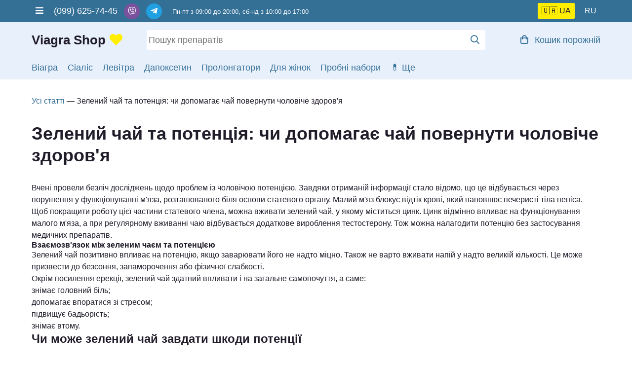

--- FILE ---
content_type: text/html; charset=UTF-8
request_url: https://viagra-shop.in.ua/ua/articles/zelenyj-chaj-i-potencija/
body_size: 7926
content:
<!DOCTYPE html>
<html lang="ru">
  <head>
    <meta charset="utf-8">
    <title>Зелений чай та потенція: чи допомагає чай повернути чоловіче здоров'я | Viagra-Shop</title>
    <meta name="description" content="Взаємозвязок між зеленим чаєм та потенцією, чи може зелений чай завдати шкоди потенції. ">
    <meta name="keywords" content="Зелений, чай, потенція">
    <meta name="viewport" content="width=device-width, initial-scale=1">
    <meta name="google-site-verification" content="wMnQfgWklEQ7zBkLDX1nTF4Z-3bFxbDlgJoZaecEi4s" />
    <link href="/css/reset.css" rel="stylesheet">
    <link href="/css/main.css" rel="stylesheet">
    <link href="/css/owl.carousel.css" rel="stylesheet">
    <link href="/css/owl.theme.default.min.css" rel="stylesheet">
    <link href="/favicon.ico" rel="shortcut icon" type="image/x-icon">
    <link href="apple-touch-icon.png" rel="apple-touch-icon" sizes="180x180">
    <link rel="alternate" href="https://viagra-shop.in.ua/articles/zelenyj-chaj-i-potencija/" hreflang="ru">
    <link rel="alternate" href="https://viagra-shop.in.ua/ua/articles/zelenyj-chaj-i-potencija/" hreflang="uk">
    <link rel="alternate" href="https://viagra-shop.in.ua/" hreflang="x-default">
    <link href="https://viagra-shop.in.ua/ua/articles/zelenyj-chaj-i-potencija/" rel="canonical">
    <script src="/ua/js/wicart.js" type="text/javascript"></script>
    <script>
      (function(i,s,o,g,r,a,m){i['GoogleAnalyticsObject']=r;i[r]=i[r]||function(){
      (i[r].q=i[r].q||[]).push(arguments)},i[r].l=1*new Date();a=s.createElement(o),
      m=s.getElementsByTagName(o)[0];a.async=1;a.src=g;m.parentNode.insertBefore(a,m)
      })(window,document,'script','//www.google-analytics.com/analytics.js','ga');
      ga('create', 'UA-70853155-1', 'auto');
      ga('send', 'pageview');
    </script>
    <script>
      gtag('event', <basket-click>, {
        'event_category': <basket>,
        'event_label': <label>,
        'value': <value>
      }); 
      gtag('event', <order-form>, {
        'event_category': <order>,
        'event_label': <label>,
        'value': <value>
      });
      gtag('event', <order-basket>, {
        'event_category': <order>,
        'event_label': <label>,
        'value': <value>
      });
      gtag('event', <press-order>, {
        'event_category': <order>,
        'event_label': <label>,
        'value': <value>
      });
    </script>
  </head>
  <body>
    <div class="topBar">
      <div class="holder">
        <div class="grid">
          <div class="(2/3) phone">
            <p>
              <a href="#" class="navButton" onclick="showNav()"><i class="fas fa-bars"></i></a>
              (099) 625-74-45
              <a href="viber://add?number=380996257445" class="viber mobile-link"><i class="fab fa-viber"></i></a>
              <a href="viber://chat?number=+380996257445" class="viber desktop-link"><i class="fab fa-viber"></i></a>
              <a href="https://t.me/+380996257445" class="telegram"><i class="fab fa-telegram-plane"></i></a>
              <span class="small">Пн-пт з 09:00 до 20:00, сб-нд з 10:00 до 17:00</span>
            </p>
          </div>
          <div class="(1/3) locale">
            <a class="ua active">🇺🇦</a>
            <a href="https://viagra-shop.in.ua//articles/zelenyj-chaj-i-potencija/" class="ru"><!--🇷🇺--></a>
          </div>
          <div id="links" class="(1/1)">
            <a href="https://viagra-shop.in.ua/ua/all/"><i class="far fa-pills"></i>Каталог товарів</a>
            <a href="https://viagra-shop.in.ua/ua/articles/"><i class="far fa-paragraph"></i>Статті</a>
            <a href="https://viagra-shop.in.ua/ua/voprosy-i-otvety/"><i class="far fa-question"></i>Питання</a>
            <a href="https://viagra-shop.in.ua/ua/dostavka-i-oplata/"><i class="far fa-truck-ramp"></i>Доставка та оплата</a>
            <a href="https://viagra-shop.in.ua/ua/optovye-postavki/"><i class="far fa-tags"></i>Оптовикам</a>
            <a href="https://viagra-shop.in.ua/ua/o-nas/"><i class="far fa-heart"></i>Про аптеку</a>
            <a href="https://viagra-shop.in.ua/ua/sertifikaty-kachestva/"><i class="far fa-file-certificate"></i>Сертифікати</a>
            <a href="https://viagra-shop.in.ua/ua/kontakty/"><i class="far fa-envelope-open"></i>Контакти</a>
          </div>
        </div>
      </div>
    </div>
    <header>
      <div class="holder">
        <div class="grid">
          <div class="(1/5)">
            <a href="https://viagra-shop.in.ua/ua" class="logo"><i class="fas fa-heart"></i></a>          </div>
          <div class="(3/5) search">
            <form name="search" method="post" action="/ua/search.php">
              <input type="search" name="search" value="" placeholder="Пошук препаратів"><button><i class="far fa-search"></i></button>
            </form>
          </div>
          <div class="(1/5) right" id="basketwidjet"></div>
        </div>
      </div>
    </header>    <div class="linksBar">
      <div class="holder quickLinks">
        <a href="https://viagra-shop.in.ua/ua/viagra/">Віагра</a>
        <a href="https://viagra-shop.in.ua/ua/sealis/">Сіаліс</a>
        <a href="https://viagra-shop.in.ua/ua/levitra/">Левітра</a>
        <a href="https://viagra-shop.in.ua/ua/dapoksetin/">Дапоксетин</a>
        <a href="https://viagra-shop.in.ua/ua/other/">Пролонгатори</a>
        <a href="https://viagra-shop.in.ua/ua/zhenskie-vozbuditeli/">Для жінок</a>
        <a href="https://viagra-shop.in.ua/ua/probniki/">Пробні набори</a>
        <a href="#" class="catButton ua-link" onclick="showCat()"></a>
      </div>
      <div id="catLinks" class="holder catalogLinks">
        <div class="grid">
          <div class="(1/4)">
            <p class="large"><a href="https://viagra-shop.in.ua/ua/viagra/">Віагра</a></p>
            <ul>
              <li><a href="https://viagra-shop.in.ua/ua/viagra/viagra/">Таблетки Віагра</a></li>
              <li><a href="https://viagra-shop.in.ua/ua/viagra/viagra-woman/">Жіноча віагра</a></li>
              <li><a href="https://viagra-shop.in.ua/ua/viagra/viagra-200/">Віагра 200 мг</a></li>
              <li><a href="https://viagra-shop.in.ua/ua/viagra/viagra-soft/">Віагра Софт</a></li>
              <li><a href="https://viagra-shop.in.ua/ua/viagra/viagra-i-dapoxetin/">Віагра + Дапоксетін</a></li>
              <li><a href="https://viagra-shop.in.ua/ua/viagra/viagra-professional/">Віагра Professional</a></li>
              <li><a href="https://viagra-shop.in.ua/ua/viagra/viagra-original/">Віагра Оригінал</a></li>
              <li><a href="https://viagra-shop.in.ua/ua/viagra/viagra-130/">Віагра 130 мг</a></li>
              <li><a href="https://viagra-shop.in.ua/ua/viagra/viagra-150/">Віагра 150 мг</a></li>
              <li><a href="https://viagra-shop.in.ua/ua/viagra/viagra-kapsuly/">Віагра капсули</a></li>
              <li><a href="https://viagra-shop.in.ua/ua/viagra/viagra-gel/">Віагра гель</a></li>
              <li><a href="https://viagra-shop.in.ua/ua/viagra/kamagra/">Камагра</a></li>
              <li><a href="https://viagra-shop.in.ua/ua/viagra/suhagra/">Сухагра SUHAGRA 100 мг</a></li>
              <li><a href="https://viagra-shop.in.ua/ua/viagra/viagra-25-mg/">Віагра 25 мг</a></li>
              <li><a href="https://viagra-shop.in.ua/ua/viagra/viagra-50-mg/">Віагра 50 мг</a></li>
              <li><a href="https://viagra-shop.in.ua/ua/viagra/malegra-25/">MALEGRA-25</a></li>
              <li><a href="https://viagra-shop.in.ua/ua/viagra/malegra-50/">MALEGRA-50</a></li>
              <li><a href="https://viagra-shop.in.ua/ua/viagra/cenforce-d/">CENFORCE-D</a></li>
              <li><a href="https://viagra-shop.in.ua/ua/viagra/cenforce-100/">CENFORCE-100</a></li>
              <li><a href="https://viagra-shop.in.ua/ua/viagra/malegra-100/">MALEGRA-100</a></li>
              <li><a href="https://viagra-shop.in.ua/ua/viagra/cenforce-soft-100/">Cenforce Soft-100</a></li>
              <li><a href="https://viagra-shop.in.ua/ua/viagra/super-kamagra/">SUPER KAMAGRA</a></li>
              <li><a href="https://viagra-shop.in.ua/ua/viagra/kamagra-soft/">KAMAGRA SOFT</a></li>
              <li><a href="https://viagra-shop.in.ua/ua/viagra/kamagra-polo/">KAMAGRA POLO</a></li>
              <li><a href="https://viagra-shop.in.ua/ua/viagra/kamagra-oral-jelly/">Kamagra oral jelly</a></li>
              <li><a href="https://viagra-shop.in.ua/ua/viagra/kamagra-effervescent/">Kamagra Effervescent</a></li>
              <li><a href="https://viagra-shop.in.ua/ua/viagra/cenforce-professional/">Cenforce Professional</a></li>
              <li><a href="https://viagra-shop.in.ua/ua/viagra/fildena-ct-50/">Fildena CT 50</a></li>
              <li><a href="https://viagra-shop.in.ua/ua/viagra/kamagra-gold/">Kamagra GOLD</a></li>
              <li><a href="https://viagra-shop.in.ua/ua/viagra/cobra-120-vega-extra/">Cobra-120(Vega Extra)</a></li>
              <li><a href="https://viagra-shop.in.ua/ua/viagra/sildigra-100/">Sildigra-100</a></li>
              <li><a href="https://viagra-shop.in.ua/ua/viagra/sildigra-soft/">Sildigra Soft</a></li>
              <li><a href="https://viagra-shop.in.ua/ua/viagra/super-p-force-oral-jelly/">Super P-FORCE Oral Jelly</a></li>
            </ul>
          </div>
          <div class="(1/4)">
            <p class="large"><a href="https://viagra-shop.in.ua/ua/sealis/">Сіаліс</a></p>
            <ul>
            <li><a href="https://viagra-shop.in.ua/ua/sealis/sealis/">Сіаліс 20 мг</a></li>
            <li><a href="https://viagra-shop.in.ua/ua/sealis/sealis-40/">Сіаліс 40 мг</a></li>
            <li><a href="https://viagra-shop.in.ua/ua/sealis/sealis-soft/">Сіаліс Софт</a></li>
            <li><a href="https://viagra-shop.in.ua/ua/sealis/sealis-i-dapoksetin/">Сіаліс + Дапоксетін</a></li>
            <li><a href="https://viagra-shop.in.ua/ua/sealis/cialis-original/">Сіаліс Оригінал</a></li>
            <li><a href="https://viagra-shop.in.ua/ua/sealis/cialis-professional/">Сіаліс Professional</a></li>
            <li><a href="https://viagra-shop.in.ua/ua/sealis/cialis-kapsuly/">Сіаліс капсули</a></li>
            <li><a href="https://viagra-shop.in.ua/ua/sealis/cialis-gel/">Сіаліс гель</a></li>
            <li><a href="https://viagra-shop.in.ua/ua/sealis/tadacip/">TADACIP (Тадасіп)</a></li>
            <li><a href="https://viagra-shop.in.ua/ua/sealis/cialis-5-mg/">Сіаліс 5 мг</a></li>
            <li><a href="https://viagra-shop.in.ua/ua/sealis/cialis-10-mg/">Сіаліс 10 мг</a></li>
            <li><a href="https://viagra-shop.in.ua/ua/sealis/sialis-60/">Сіаліс 60 мг</a></li>
            <li><a href="https://viagra-shop.in.ua/ua/sealis/apcalis-sx-oral-jelly/">Apcalis sx oral jelly</a></li>
            <li><a href="https://viagra-shop.in.ua/ua/sealis/vidalista-20/">Vidalista 20</a></li>
            <li><a href="https://viagra-shop.in.ua/ua/sealis/vidalista-ct/">Vidalista CT</a></li>
            <li><a href="https://viagra-shop.in.ua/ua/sealis/super-vidalista/">SUPER VIDALISTA</a></li>
            <li><a href="https://viagra-shop.in.ua/ua/sealis/tadalis-sx-20/">TADALIS SX 20</a></li>
            <li><a href="https://viagra-shop.in.ua/ua/sealis/super-tadalis-sx/">SUPER TADALIS-SX</a></li>
            <li><a href="https://viagra-shop.in.ua/ua/sealis/tadarise-40/">TADARISE 40</a></li>
            <li><a href="https://viagra-shop.in.ua/ua/sealis/tadasoft-20/">TADASOFT 20</a></li>
            <li><a href="https://viagra-shop.in.ua/ua/sealis/tadasoft-40/">TADASOFT 40</a></li>
            <li><a href="https://viagra-shop.in.ua/ua/sealis/sialis-vidalista-80/">Сіаліс VIDALISTA 80 мг</a></li>
            <li><a href="https://viagra-shop.in.ua/ua/sealis/tadarise-20/">TADARISE-20</a></li>
            <li><a href="https://viagra-shop.in.ua/ua/sealis/eli-20/">Eli-20</a></li>
            <li><a href="https://viagra-shop.in.ua/ua/sealis/sialis-2-5-mg/">Сіаліс 2.5 мг</a></li>
            </ul>
          </div>
          <div class="(1/4)">
            <p class="large"><a href="https://viagra-shop.in.ua/ua/levitra/">Левітра</a></p>
            <ul>
            <li><a href="https://viagra-shop.in.ua/ua/levitra/levitra-20/">Левітра 20</a></li>
            <li><a href="https://viagra-shop.in.ua/ua/levitra/levitra-40/">Левітра 40</a></li>
            <li><a href="https://viagra-shop.in.ua/ua/levitra/levitra-soft/">Левітра Софт</a></li>
            <li><a href="https://viagra-shop.in.ua/ua/levitra/levitra-i-dapoxetin/">Левітра + Дапоксетин</a></li>
            <li><a href="https://viagra-shop.in.ua/ua/levitra/levitra-original/">Левітра Оригінал</a></li>
            <li><a href="https://viagra-shop.in.ua/ua/levitra/levitra-10/">Левітра 10</a></li>
            <li><a href="https://viagra-shop.in.ua/ua/levitra/levitra-vilitra-60-mg/">Левітра VILITRA 60 мг</a></li>
            <li><a href="https://viagra-shop.in.ua/ua/levitra/zhewitra-oral-jelly/">ZHEWITRA ORAL JELLY</a></li>
            <li><a href="https://viagra-shop.in.ua/ua/levitra/vilitra-10/">Vilitra 10</a></li>
            <li><a href="https://viagra-shop.in.ua/ua/levitra/zhewitra-10/">Zhewitra-10</a></li>
            <li><a href="https://viagra-shop.in.ua/ua/levitra/snovitra-10/">Snovitra-10</a></li>
            <li><a href="https://viagra-shop.in.ua/ua/levitra/valif-20/">VALIF 20</a></li>
            <li><a href="https://viagra-shop.in.ua/ua/levitra/super-zhewitra/">SUPER ZHEWITRA</a></li>
            <li><a href="https://viagra-shop.in.ua/ua/levitra/super-vilitra/">SUPER VILITRA</a></li>
        </ul>
        <p class="large"><a href="https://viagra-shop.in.ua/ua/other/">Пролонгатори</a></p>
        <ul>
            <li><a href="https://viagra-shop.in.ua/ua/other/dapoxetin/">Дапоксетін</a></li>
            <li><a href="https://viagra-shop.in.ua/ua/other/vimax/">Вімакс</a></li>
            <li><a href="https://viagra-shop.in.ua/ua/other/kareprost/">Карепрост</a></li>
            <li><a href="https://viagra-shop.in.ua/ua/other/super-p-force/">Super p force</a></li>
            <li><a href="https://viagra-shop.in.ua/ua/other/dapoxetine-poxet-30-mg/">POXET 30 мг</a></li>
            <li><a href="https://viagra-shop.in.ua/ua/other/dapoxetine-poxet-60-mg/">POXET 60 мг</a></li>
            <li><a href="https://viagra-shop.in.ua/ua/other/stud-5000/">STUD 5000</a></li>
            <li><a href="https://viagra-shop.in.ua/ua/other/vriligy/">VRILIGY</a></li>
            </ul>
          </div>
          <div class="(1/4)">
            <p class="large"><a href="https://viagra-shop.in.ua/ua/probniki/">Пробні набори</a></p>
            <ul>
            <li><a href="https://viagra-shop.in.ua/ua/probniki/nabor_kazanova/">Набір Казанова</a></li>
            <li><a href="https://viagra-shop.in.ua/ua/probniki/nabor_lovelas/">Набір Ловелас</a></li>
            <li><a href="https://viagra-shop.in.ua/ua/probniki/nabor_semejnyj/">Набір Сімейний</a></li>
            </ul>
            <p class="large"><a href="https://viagra-shop.in.ua/ua/zhenskie-vozbuditeli/">Жіночі збудники</a></p>
            <ul>
            <li><a href="https://viagra-shop.in.ua/ua/zhenskie-vozbuditeli/silver-fox/">SILVER FOX (Срібна лисиця)</a></li>
            <li><a href="https://viagra-shop.in.ua/ua/zhenskie-vozbuditeli/shpanskaja-mushka/">Шпанська мушка</a></li>
            <li><a href="https://viagra-shop.in.ua/ua/zhenskie-vozbuditeli/viagra-zhenskaja/">Віагра жіноча</a></li>
            <li><a href="https://viagra-shop.in.ua/ua/zhenskie-vozbuditeli/zhenskij-sialis/">Жіночий сіаліс</a></li>
            <li><a href="https://viagra-shop.in.ua/ua/zhenskie-vozbuditeli/fliban/">Fliban</a></li>
            </ul>
            <p class="large"><strong>Діюча речовина</strong></p>
            <ul>
              <li><a href="https://viagra-shop.in.ua/ua/sildenafil/">Силденафіл</a></li>
              <li><a href="https://viagra-shop.in.ua/ua/tadalafil/">Тадалафіл</a></li>
              <li><a href="https://viagra-shop.in.ua/ua/vardenafil/">Варденафіл</a></li>
              <li><a href="https://viagra-shop.in.ua/ua/dapoksetin/">Дапоксетин</a></li>
              <li><a href="https://viagra-shop.in.ua/ua/avanafil/">Аванафіл</a></li>
              <li><a href="https://viagra-shop.in.ua/ua/udenafil/">Уденафіл</a></li>
            </ul>
          </div>
        </div>
      </div>
    </div>		<section>
    <div class="holder articles" style="margin-bottom:6rem">
      <p class="breadCrumbs"><a href="https://viagra-shop.in.ua/ua/articles/">Усі статті</a> — Зелений чай та потенція: чи допомагає чай повернути чоловіче здоров'я</p>      <h1>Зелений чай та потенція: чи допомагає чай повернути чоловіче здоров'я</h1> <br /><br />
<p>Вчені провели безліч досліджень щодо проблем із чоловічою потенцією. Завдяки отриманій інформації стало відомо, що це відбувається через порушення у функціонуванні м'яза, розташованого біля основи статевого органу. Малий м'яз блокує відтік крові, який наповнює печеристі тіла пеніса. Щоб покращити роботу цієї частини статевого члена, можна вживати зелений чай, у якому міститься цинк. Цинк відмінно впливає на функціонування малого м'яза, а при регулярному вживанні чаю відбувається додаткове вироблення тестостерону. Тож можна налагодити потенцію без застосування медичних препаратів. </p>

<h2>Взаємозв'язок між зеленим чаєм та потенцією</h2>

<p>Зелений чай позитивно впливає на потенцію, якщо заварювати його не надто міцно. Також не варто вживати напій у надто великій кількості. Це може призвести до безсоння, запаморочення або фізичної слабкості.</p>

<p>Окрім посилення ерекції, зелений чай здатний впливати і на загальне самопочуття, а саме:</p>

<ul>
<li>знімає головний біль;</li>
<li>допомагає впоратися зі стресом;</li>
<li>підвищує бадьорість;</li>
<li>знімає втому.</li>
</ul>

<h3>Чи може зелений чай завдати шкоди потенції</h3>

<p>Під час прийому понад 500 мл зеленого чаю щодня може спостерігатися протилежний ефект – зниження потенції. Також не варто вживати чай з додаванням м'ятного листя. Міцний та холодний напій негативно позначається на організмі. Чай можна пити лише трохи остиглим і свіжозавареним.</p>

<p>Якщо напій стоятиме надто довго, він стане надто концентрованим, накопичить у собі різні речовини, які можуть призвести до появи проблем із ШКТ.</p>

<p>При надмірному вживанні зеленого чаю можуть виникнути різні розлади через високий вміст кофеїну в напої. Якщо після прийому чаю виникають проблеми з потенцією, слід відмовитися від вживання напою кілька днів. Після цього ерекція відновиться.</p>

<h2>Рекомендації як правильно заварювати та пити зелений чай</h2>

<p>Щоб зелений чай мав позитивний ефект, його потрібно правильно заварити. Чайне листя потрібно залити водою з мінеральними солями. Оптимальна температура води – до 90° C. У чайник для заварювання можна покласти до 2 чайних ложок листя. Не варто заливати повний чайник, можна обмежитися від загального обсягу. Максимальний час заварювання – 10 хвилин.</p>

<p>У Китаї чаювання займає важливу роль, а якщо дотримуватися порад китайців, то зелений чай потрібно пити після основного прийому їжі гарячим. Це дозволяє позбутися спраги і відчути справжній аромат напою. Не варто пити напій до сніданку.</p>

<h2>Альтернатива зеленому чаю</h2>

<p>В якості альтернативи можна заварювати інші види чаю. Серед них найпопулярнішими є:</p>

<ul>
<li>мате;</li>
<li>чай із трав;</li>
<li>фруктовий напій.</li>
</ul>

<p>Кожен з цих напоїв дуже добре допомагає відновити потенцію та налагодити функціонування організму.</p>

<h2>Вплив кожного з видів чаю на «чоловічу силу»</h2>

<ul>
<li>Чай <strong>МАТЕ</strong> користується великою популярністю у чоловіків, які хочуть повернути ерекцію. Цей напій має корисні властивості, але в його складі немає кофеїну. Він добре бадьорить завдяки наявності матеїну – компонента, що має такі ж властивості, як і кофеїн. Після прийому чаю можна відчути розслабленість. Якщо вживати напій регулярно, будуть помітні значні покращення потенції. Ерекція, що виникає під час інтимної близькості, виявиться більш тривалою та стійкою.</li>
<li>Як впливає на потенцію <strong>ТРАВ'ЯНИЙ</strong> чай? Грамотно підібраний трав'яний збір, який зібраний з урахуванням індивідуальних особливостей вашого організму, надаватиме відмінний ефект на потенцію та загальний стан організму. Немає відмінностей у принципах заварювання чаю, а подібні напої можна вживати протягом цілого дня. Єдиний нюанс – не варто перевищувати норму 400 мл чаю.</li>
<li><strong>ФРУКТОВИЙ</strong> чай може включати зелений або чорний чай як базу, а додатково до нього додаються невеликі шматочки сушених ягід та фруктів. Це призводить до появи подвійної користі потенції. Окрім позитивних аспектів впливу зеленого чаю, ваш організм отримає додаткову дозу вітамінів із фруктів. Можна підібрати чай, ягоди в якому впливають на ерекцію – наприклад, можна заварити полуничний напій. Полуниця є природним афродизіаком, тому такий напій чудово підійде для чаювання перед зустріччю з коханою.</li>
<li>Багато людей віддають перевагу <strong>М'ЯТНОМУ</strong> чаю замість класичного зеленого. Якщо немає жодних проблем зі здоров'ям, цей напій чудово підійде для покращення настрою та боротьби з безсонням. М'ятний чай підійде для лікування потенції у тому випадку, якщо вона спричинена психологічними факторами. М'ята зніме зайву емоційну напругу та призведе до видимого розслаблення. Проте, в інших випадках вона може негативно вплинути, адже сприяє зниженню вироблення рівня тестостерону.</li>
</ul><br /> 
      <p class="small"><i class="fas fa-eye"></i> Перегляди: 6343</p>
    </div>
    <footer>
      <div class="holder">
        <div class="grid">
          <div class="(1/6)">
            <ul class="large">
              <li>Речовина</li>
              <li><a href="https://viagra-shop.in.ua/ua/sildenafil/">Силденафіл</a></li>
              <li><a href="https://viagra-shop.in.ua/ua/tadalafil/">Тадалафіл</a></li>
              <li><a href="https://viagra-shop.in.ua/ua/vardenafil/">Варденафіл</a></li>
              <li><a href="https://viagra-shop.in.ua/ua/dapoksetin/">Дапоксетин</a></li>
            </ul>
          </div>
          <div class="(1/6)">
            <ul class="large">
              <li>Препарати</li>
              <li><a href="https://viagra-shop.in.ua/ua/viagra/">Віагра</a></li>
              <li><a href="https://viagra-shop.in.ua/ua/sealis/">Сіаліс</a></li>
              <li><a href="https://viagra-shop.in.ua/ua/levitra/">Левітра</a></li>
              <li><a href="https://viagra-shop.in.ua/ua/other/">Пролонгатори</a></li>
            </ul>
          </div>
          <div class="(1/4)">
            <ul class="large mbX0">
              <li>Призначення</li>
              <li><a href="https://viagra-shop.in.ua/ua/probniki/">Пробні набори</a></li>
              <li><a href="https://viagra-shop.in.ua/ua/zhenskie-vozbuditeli/">Жіночі збудники</a></li>
              <li><a href="https://viagra-shop.in.ua/ua/viagra/">Для потенції та ерекції</a></li>
              <li><a href="https://viagra-shop.in.ua/ua/zhenskie-vozbuditeli/fliban/">Для підвищення лібідо</a></li>
            </ul>
          </div>
          <div class="(1/4)">
            <ul class="large">
              <li class="empty">&nbsp;</li>
              <li><a href="https://viagra-shop.in.ua/ua/other/vimax/">Для збільшення пеніса</a></li>
              <li><a href="https://viagra-shop.in.ua/ua/sealis/">Для потенції та ерекції</a></li>
              <li><a href="https://viagra-shop.in.ua/ua/viagra/viagra-soft/">Сумісні з алкоголем</a></li>
            </ul>
          </div>
          <div class="(1/1)">
            <a href="https://viagra-shop.in.ua/ua" class="logo"><i class="fas fa-heart"></i></a>            <p class="large">
              <a href="https://viagra-shop.in.ua/ua/all/">Каталог</a>
              <a href="https://viagra-shop.in.ua/ua/articles/">Статті</a>
              <a href="https://viagra-shop.in.ua/ua/voprosy-i-otvety/">Питання</a>
              <a href="https://viagra-shop.in.ua/ua/dostavka-i-oplata/">Доставка та оплата</a>
              <a href="https://viagra-shop.in.ua/ua/optovye-postavki/">Оптовикам</a>
              <a href="https://viagra-shop.in.ua/ua/o-nas/">Про аптеку</a>
              <a href="https://viagra-shop.in.ua/ua/sertifikaty-kachestva/">Сертифікати</a>
              <a href="https://viagra-shop.in.ua/ua/kontakty/">Контакти</a>
            </p>
            <p class="small">З усього асортименту таблеток для поліпшення ерекції індивідуально підбирається препарат, який підійде саме для вас. Навіть знаючи всі властивості, характеристики, показання, протипоказання та можливі побічні ефекти, краще звернутися за консультацією до лікаря, який збере повний анамнез, проведе лабораторне обстеження і підбере для вас коректне дозування. Такі застереження дадуть змогу уникнути небажаних ефектів у лікуванні.</p>
          </div>
        </div>
      </div>
    </footer><script src="https://kit.fontawesome.com/c91d3f8832.js" crossorigin="anonymous"></script>
<script src="/js/jquery-3.6.0.min.js"></script>
<script src="/js/owl.carousel.js"></script>
<script src="/js/jivosite.js"></script>
<script>
function buyProduct() {
	const id = document.querySelector('input[name="selectedProduct"]:checked').value;
	cart.addToCart(this, id, priceList[id]);
}
function buyOneClickProduct() {
	const id = document.querySelector('input[name="selectedProduct"]:checked').value;
	cart.addToCart(this, id, priceList[id]);
	console.log(1)
	location.href = "/ua/basket/";
}
$(document).ready(function() {
	$('.owl-carousel').owlCarousel({
			items: 1,
			margin: 10,
			autoHeight: true,
			loop:true,
			autoplay:true,
			autoplayTimeout:3000,
			autoplayHoverPause:true
		});
	})
var visible = true;
function showNav() {
	if (visible) {
		document.getElementById('links' ).style.display = 'block';
		visible = false;
		document.getElementById('catLinks' ).style.display = 'none';
		visible = false;
	} else {
		document.getElementById('links' ).style.display = 'none';
		visible = true;
		document.getElementById('catLinks' ).style.display = 'none';
		visible = true;
	}
}
var visible = true;
function showCat() {
	if (visible) {
		document.getElementById('catLinks' ).style.display = 'block';
		visible = false;
		document.getElementById('links' ).style.display = 'none';
		visible = false;
	} else {
		document.getElementById('catLinks' ).style.display = 'none';
		visible = true;
		document.getElementById('links' ).style.display = 'none';
		visible = true;
	}
}
var cart;
var config;
var wiNumInputPrefID;
$(document).ready(function(){
	cart = new WICard("cart");
	config = {'clearAfterSend':true, 'showAfterAdd':false};
	cart.init("basketwidjet", config);
});
document.addEventListener('visibilitychange', function(e) {
	cart.init("basketwidjet", config);
}, false);
</script>
<!-- Google Tag Manager -->
<noscript><iframe src="//www.googletagmanager.com/ns.html?id=GTM-KD2Q7T"
height="0" width="0" style="display:none;visibility:hidden"></iframe></noscript>
<script>(function(w,d,s,l,i){w[l]=w[l]||[];w[l].push({'gtm.start':
new Date().getTime(),event:'gtm.js'});var f=d.getElementsByTagName(s)[0],
j=d.createElement(s),dl=l!='dataLayer'?'&l='+l:'';j.async=true;j.src=
'//www.googletagmanager.com/gtm.js?id='+i+dl;f.parentNode.insertBefore(j,f);
})(window,document,'script','dataLayer','GTM-KD2Q7T');</script>
<!-- End Google Tag Manager -->  </body>
</html>

--- FILE ---
content_type: text/css
request_url: https://viagra-shop.in.ua/css/main.css
body_size: 5907
content:
:root {
  --fontBase:-apple-system, Helvetica, Arial, sans-serif;
  --textSmall:.8125rem;
  --textSmallLine:1.125rem;
  --textBase:1rem;
  --textBaseLine:1.5rem;
  --textlarge:1.125rem;
  --textlargeLine:1.5rem;
  --textSubtitle:1.5rem;
  --textSubtitleLine:1.75rem;
  --textTitle:2.25rem;
  --textTitleLine:2.75rem;
  --colorWhite:rgba(255,255,255,1);
  --colorBlack:rgba(33,28,42,1);
  --colorGray:rgba(153,153,153,1);
  --colorRed:rgba(255,0,0,1);
  --colorOrange:rgba(251,170,26,1);
  --colorYellow:rgba(255,238,0,1);
  --colorGreen:rgba(113,212,77,1);
  --colorBlue:rgba(52,111,150,1);
  --colorBlueLight:rgba(242,246,252,1);
  --colorBlueDark:rgba(38,81,110,1);
  --borderBlue:rgba(52,111,150,.16);
  --borderGray:rgba(221,221,221,1);

  --mainWidth:72rem;
  --offset:.375rem;
  --offsetNegative:-.375rem;
  --offsetX2:calc(.375rem * 2);
  --textWidth:40rem;
}

* {margin:0; padding:0; font-size:100%}
body {font-family:var(--fontBase); font-weight:400; color:var(--colorBlack); background-color:var(--colorWhite)}
section, article {padding:0 1rem}
div.holder {max-width:var(--mainWidth); margin-left:auto; margin-right:auto}
div.grid {display:flex; flex-direction:row; flex-wrap:wrap; align-self:flex-start; margin:0 var(--offsetNegative)}
div.grid>div {margin:0 var(--offset); align-self:flex-start}
.\(1\/1\) {width:100%}
.\(1\/2\) {width:calc(100% / 2 - var(--offsetX2))}
.\(1\/3\) {width:calc(100% / 3 - var(--offsetX2))}
.\(2\/3\) {width:calc(100% / 3 * 2 - var(--offsetX2))}
.\(1\/4\) {width:calc(100% / 4 - var(--offsetX2))}
.\(2\/4\) {width:calc(100% / 4 * 2 - var(--offsetX2))}
.\(3\/4\) {width:calc(100% / 4 * 3 - var(--offsetX2))}
.\(1\/5\) {width:calc(100% / 5 - var(--offsetX2))}
.\(2\/5\) {width:calc(100% / 5 * 2 - var(--offsetX2))}
.\(3\/5\) {width:calc(100% / 5 * 3 - var(--offsetX2))}
.\(4\/5\) {width:calc(100% / 5 * 4 - var(--offsetX2))}
.\(1\/6\) {width:calc(100% / 6 - var(--offsetX2))}
.\(2\/6\) {width:calc(100% / 6 * 2 - var(--offsetX2))}
.\(3\/6\) {width:calc(100% / 6 * 3 - var(--offsetX2))}
.\(4\/6\) {width:calc(100% / 6 * 4 - var(--offsetX2))}
.\(5\/6\) {width:calc(100% / 6 * 5 - var(--offsetX2))}

/*Top Bar*/
div.topBar {padding:.375rem 1rem; background-color:var(--colorBlue)}
div.topBar div.holder div.grid {justify-content:space-between}
div.phone {width:auto}
div.locale {width:auto}
div.topBar a, div.phone p {display:inline-block; font-size:var(--textlarge); line-height:2rem}
div.topBar a, div.topBar p, div.topBar span {color:var(--colorWhite)}
a.navButton {width:2rem; margin-right:.5rem; text-align:center}
div.phone a.viber, div.phone a.telegram {display:inline-block; width:2rem; line-height:2rem; font-size:var(--textBase); text-align:center; border-radius:50%}
div.phone a.viber {margin:0 .5rem; background-color:#7B519D}
div.phone a.telegram {margin-right:1rem; background-color:#20A0E1}
div.phone a.mobile-link {display:none}
div.phone a.desktop-link {}

div.locale {text-align:right}
div.locale a {padding:0 .5rem; font-size:var(--textBase); border-radius:.125rem}
div.locale a.ru {margin-left:.5rem}
div.locale a.ru:after {content:" RU"}
div.locale a.ua:after {content:" UA"}
div#links {display:none; padding:1rem 0 1.5rem 0}
div#links a {margin:0 1.5rem .25rem 0; line-height:2.5rem}
div#links a i {display:inline-block; width:2rem; margin-right:.5rem; text-align:center; color:var(--colorYellow)}

/*Header and Footer*/
header {position:sticky; top:0; z-index:3; padding:1rem; background-color:#E8F0FC}
a.logo, span.logo, a.basket, div.search input, div.search button {font-size:var(--textlarge); line-height:2.5rem}
a.logo, span.logo {display:block; font-size:1.625rem}
a.logo:before, span.logo:before {content:"Viagra Shop"; margin-right:.5rem}
a.basket, .basketPoint {display:inline-block}
a.basket span {margin-left:.5rem}
.basketPoint {width:1.75rem; margin-left:.5rem; line-height:1.75rem; text-align:center; color:var(--colorWhite); background-color:var(--colorRed); border-radius:50%}
div.search {position:relative; border-radius:.25rem; background-color:var(--colorWhite)}
div.search input, div.search button {display:block; border:none; outline:none}
div.search input {width:calc(100% - 3rem); padding-left:.25rem; border-radius:.25rem; background-color:var(--colorWhite)}
div.search button {width:3rem; position:absolute; top:0; right:0; text-align:center; cursor:pointer; color:var(--colorBlue); background:none; border-top-right-radius:.25rem; border-bottom-right-radius:.25rem}
div.search button:hover {background-color:var(--colorYellow)}

/*Links Bar*/
div.linksBar {padding:.5rem 1rem .75rem 1rem; margin-bottom:2rem; background-color:#E8F0FC}
div.quickLinks a {display:inline-block; font-size:var(--textlarge); line-height:var(--textlargeLine); margin-right:1rem}
div.quickLinks a span {margin-left:.25rem; border-bottom:1px dashed var(--colorBlueDark)}
a.catButton::after {content:"💊 Еще"}
a.ua-link::after {content:"💊 Ще"}
div.catalogLinks {display:none; margin-top:1.5rem}
div.catalogLinks p.large a {font-weight:600; color:var(--colorBlack)}
div.catalogLinks ul {margin-bottom:1.5rem}

/*WICart*/
#bcaption {color:var(--colorGray)}
#containerBasket {width:auto; width:100%}

/*Basket*/
div.basket, div.basketForm {width:calc(100% / 4 * 3); margin:0 auto}
div.basketForm form {display:flex; flex-direction:row; flex-wrap:wrap; align-self:flex-start; margin:0 var(--offsetNegative)}
div.basketForm form>div {margin:0 var(--offset); align-self:flex-start}
div.basketForm form p {margin:2rem 0 1rem 0}
div.basketForm form input {margin-bottom:.75rem}
.basketNote {text-align:right;}
.basketTitle {padding:3.5rem 0 2rem 0}
.basketProduct {display:flex; flex-direction:row; flex-wrap:wrap; justify-content:space-between; margin-bottom:.625rem; padding:.25rem .5rem; font-size:1.25rem; line-height:2rem; border:1px solid var(--borderGray); border-radius:.375rem}
.basketProduct > div {align-self:center}
.basketProduct span {display:inline-block}
.basketProduct a.small {display:inline-block; margin-left:.5rem; color:var(--colorGray)}
.basketProduct a.small:hover {color:var(--colorRed)}
.prodPhoto {width:3rem}
.prodPhoto img {display:block}
.prodName {width:calc(50% - 3.625rem); padding-left:.625rem}
.basket_price {width:10%; font-size:var(--textBase); text-align:right}
.prodNumbers {width:20%; text-align:center}
.prodCost {width:15%}
.basket_num_buttons {cursor:pointer; color:var(--colorBlue)}
.basket_num_buttons:hover {color:var(--colorBlueDark)}
.basket_num {margin:0 .5rem; padding:0 1rem; background-color:var(--colorBlueLight); border-radius:.375rem}
.prodCost:after {content:" грн."; font-size:var(--textBase)}
div.basketTotal {margin:1rem 0 3rem 0; padding:.5rem 2.5rem .5rem 0; text-align:right; background-color:var(--colorBlueLight)}
div.basketTotal p.large {font-size:1.25rem; line-height:1.5rem; font-weight:600}
div.basketForm h3 {margin-bottom:1rem}
div.basketForm div.grid > div {margin-bottom:1rem}
div.basketForm input {display:block; width:calc(100% - .75rem); padding-left:.5rem; line-height:2.75rem; border:none; outline:none; border:2px solid var(--borderGray); border-radius:.25rem}
div.basketForm input:focus {border-color:var(--colorBlue)}
div.basketForm button {display:block; width:100%; line-height:2.75rem; text-align:center; cursor:pointer; border:none; outline:none; border-radius:.375rem; background-color:var(--colorYellow)}
div.basketForm button:hover {background-color:#FFF34D}
div.basket a.back-button {display:inline-block; padding:0 1rem; font-size:var(--textlarge); line-height:2.75rem; color:var(--colorBlue); border-radius:.375rem; background-color:#E8F0FC;}
div.basket a.back-button:hover {background-color:var(--colorBlueLight);}

/*Footer*/
footer {padding:2rem 1rem 3rem 1rem; background-color:var(--colorBlueLight)}
footer a {display:inline-block}
footer a, footer ul li {line-height:1.75rem}
footer a.logo, footer span.logo {margin-bottom:.625rem; font-size:1.5rem; line-height:2rem; font-weight:900; color:var(--colorBlack)}
footer .\(1\/1\) {padding-top:2rem}
footer .\(1\/1\) p.large {margin-bottom:1rem}
footer .\(1\/1\) p.large a {margin-right:1rem; margin-bottom:.5rem}

/*Main*/
div.promo, div.leaders, div.new-and-cat, div.articles, div.thematic, div.instructions, div.seoText, div.catalog, div.product {margin-bottom:4rem}
div.promo h1 {margin-bottom:1.5rem}
div.banner img {border-radius:.25rem}

div.facts {margin-bottom:4rem}
div.facts span {display:block; width:4rem; height:4rem; float:left; text-align:center; font-size:1.75rem; line-height:4rem; border-radius:50%; color:var(--colorYellow); background-color:var(--colorBlue)}
div.facts p {margin:0 1rem 0 5rem; padding:.5rem 0}

div.categories a {display:block; position:relative; margin-bottom:var(--offsetX2)}
div.categories a span {display:block; position:absolute; left:1rem; bottom:1rem; font-size:var(--textlarge); line-height:var(--textlargeLine); font-weight:600; color:var(--colorWhite)}
div.categories a span i {display:none}
div.categories a:hover span i {display:inline; margin-right:.25rem}

div.articles {margin-bottom:1.5rem}
div.articlePreview {padding-bottom:2.5rem}
div.articlePreview a {color:var(--colorBlack)}
div.articlePreview a:hover {color:var(--colorBlueDark)}
div.articlePreview a.img {display:block; width:11.375rem; float:left}
div.articlePreview img {width:100%}
div.articlePreview p {margin:0 2rem 0 12.5rem}
div.articlePreview p.large {margin-bottom:.25rem; font-weight:600}
div.articlePreview p.light {margin-bottom:.5rem}

div.thematic {padding:2rem 1.5rem; background-color:var(--colorBlueLight)}
div.thematic p.large {margin-right:4rem}

/*Catalog*/
div.catalog div.grid>div {}
div.catalogTitle {text-align:center; margin-bottom:3rem}
div.catalogTitle p {display:inline-block; margin-top:.5rem; padding:0 1rem; line-height:2rem; border:1px solid var(--borderGray)}
div.catalogNavigation {align-self:flex-start; padding:.5rem 0 1rem 0; background-color:var(--colorBlueLight)}
div.catalogNavigation label {position:relative; z-index:2; cursor:pointer; font-weight:bold; color:var(--colorBlack)}
div.catalogNavigation label:after {content:"+"; display:inline-block; width:1.25rem; position:absolute; top:.375rem; right:.625rem; text-align:center}
div.catalogNavigation input {display:none}
div.catalogNavigation input:checked + label,
div.catalogNavigation input:checked + label:hover {}
div.catalogNavigation input:checked + label:after {content:"–"}
div.catalogNavigation ul {overflow:hidden; height:0px; position:relative; z-index:1}
div.catalogNavigation input:checked ~ ul {height:auto}
div.catalogNavigation label, div.catalogNavigation ul li a {display:block; padding:.375rem 1rem; font-size:var(--textBase); line-height:1.25rem}
div.catalogNavigation a.active {background-color:var(--borderBlue); cursor:default}

div.card {width:calc(100% / 4 - 2rem - 2px - var(--offsetX2)); margin-bottom:var(--offsetX2) !important; padding:1rem 1rem 1.5rem 1rem; position:relative; align-self:stretch; border:1px solid var(--borderGray)}
div.random div.card {width:calc(100% / 5 - 2rem - 2px - var(--offsetX2)); margin-bottom:var(--offsetX2) !important; padding:1rem 1rem 1.5rem 1rem; position:relative; align-self:stretch; border:1px solid var(--borderGray)}
div.promo div.card, div.leaders div.card, div.thematic div.card {width:calc(100% / 6 - 2rem - 2px - var(--offsetX2))}
div.new-and-cat div.card {width:calc(100% / 3 - 2rem - 2px - var(--offsetX2))}
div.card img {max-height:11rem; margin-bottom:.25rem}
div.card a {display:block; font-size:var(--textlarge)}
div.card span {display:block}
div.card span.preview_text {margin:.5rem 0; font-size:var(--textBase)}
div.card span.stars {height:3rem}
div.card span.stars i {font-size:var(--textSmall); color:var(--colorBlack)}
div.card span.price {margin-bottom:1rem; font-size:1.25rem; font-weight:bold}
div.card span.price:after {content:" грн."; font-size:var(--textSmall);}
div.card a.button {line-height:2.25rem}
div.sale:before, div.top:before, div.new:before, div.alcohol:before {content:""; display:inline-block; width:2.5rem; height:2.5rem; position:absolute; left:.5rem; top:.5rem; background-size:cover; border-radius:50%}
div.sale:before {background-image: url(../images/sale.svg)}
div.top:before {background-image: url(../images/leader.svg)}
div.new:before {background-image: url(../images/new.svg)}
div.alcohol:before {background-image: url(../images/alcohol.svg)}
div.sale span.price {color:var(--colorRed)}
div.card a.button {display:inline-block;}

/*Product*/
div.product {padding-bottom:3rem}
div.product div.grid {padding-left:1rem}
div.productDesk h3 {margin:2rem 0 1rem 0}
div.productDesk form {margin:1rem 0 2rem 0}
p.productStatus {margin:1rem 0; padding:.5rem 1rem; border-radius:.375rem; background-color:rgba(113,212,77,.16)}
p.productStatus i {margin-right:.25rem}
ul.productTable li {vertical-align:top; padding:.25rem 0; border-bottom:1px solid var(--borderGray)}
ul.productTable li span, ul.productTable li strong {vertical-align:top; display:inline-block; width:50%}
ul.productTable li strong {font-weight:400}

div.productDosage {display:flex; flex-direction:row; flex-wrap:wrap}
div.productDosage div {width:20%; text-align:center}
div.productDosage input[type=radio] {display:none}
div.productDosage label {display:block; padding:.625rem 0; font-size:var(--textSmall); line-height:var(--textSmallLine); cursor:pointer; background-color:var(--colorBlueLight); border:2px solid white; border-radius:.375rem}
div.productDosage label:hover {background-color:#E8F0FC}
div.productDosage label span {display:block; margin-top:.25rem; font-size:var(--textlarge); line-height:var(--textlargeLine); font-weight:700}
div.productDosage label span::after {content:" грн."; font-size:var(--textSmall)}
div.productDosage input[type=radio]:checked + label {background-color:white; border:2px solid var(--colorBlue)}
div.productDosage input[type=radio]:disabled + label {background-color:#F0F0F0; cursor:default}
div.productDosage p {width:100%; margin-top:1rem}
div.productDosage p a {font-size:var(--textlarge); line-height:2.5rem; border-radius:.375rem}
div.productDosage p a.blue {margin-left:.625rem}

div.productPhotos {position:relative}
div.productPhotos .owl-carousel {/*border:1px solid var(--borderGray)*/}
span.productLables {position:absolute; top:.5rem; left:.5rem; right:.5rem; z-index:2; text-align:right}

div.productText h3 {margin-bottom:.625rem}
div.productText p {margin-bottom:1rem}
div.productText p.large {margin-bottom:.25rem; font-size:1.25rem; font-weight:600}

div.reviews {padding-top:3rem}
div.reviews h3 {margin:0}
div.reviews p.rating {margin:.25rem 0 1.5rem 0}
div.review {padding:.75rem 0; border-top:1px solid var(--borderGray)}
div.review p.large {font-weight:600}
div.review p.large span {margin-left:.25rem}
div.reviewForm {margin-top:1.5rem; padding:1rem; position:relative; background-color:var(--colorBlueLight)}
div.reviewForm input, div.reviewForm button {display:block; font-size:var(--textLarge); line-height:2.5rem; border:none; outline:none}
div.reviewForm input {width:calc(100% - .5rem); margin-bottom:0.5rem; padding-left:.5rem; border-radius:.25rem}
div.reviewForm button {width:16rem; text-align:center; cursor:pointer; color:var(--colorBlack); background:none; border-top-right-radius:.25rem; border-bottom-right-radius:.25rem; background-color:var(--colorYellow)}
/*Stars*/
.rating-area {
	overflow: hidden;
  width: 11.25rem;
	margin: 1rem 0 2rem 0;
}
.rating-area:not(:checked) > input {
	display: none;
}
.rating-area:not(:checked) > label {
  float: right;
	width: 2rem;
	padding: 0 .25rem 0 0;
	cursor: pointer;
	font-size: 2rem;
	line-height: 2rem;
	color: lightgrey;
	text-shadow: 1px 1px #bbb;
}
.rating-area:not(:checked) > label:before {
	content: '★';
}
.rating-area > input:checked ~ label {
	color: gold !important;
  border:none !important;
  background:none !important;
	text-shadow: 1px 1px #c60;
}
.rating-area:not(:checked) > label:hover,
.rating-area:not(:checked) > label:hover ~ label {
	color: gold !important;
}
.rating-area > input:checked + label:hover,
.rating-area > input:checked + label:hover ~ label,
.rating-area > input:checked ~ label:hover,
.rating-area > input:checked ~ label:hover ~ label,
.rating-area > label:hover ~ input:checked ~ label {
	color: gold !important;
	text-shadow: 1px 1px goldenrod;
}
.rate-area > label:active {
	position: relative;
}
span.stars {color:var(--colorOrange)}


/*Instruction*/
div.instruction {margin-bottom:3rem}
div.instruction h1, div.instruction p.large {margin-bottom:1.5rem}
div.instruction p {margin-bottom:1rem; margin-right:3rem}

div.instructions a {display:block; margin:0 var(--offset) var(--offsetX2) var(--offset); padding:1rem 0; position:relative; font-size:var(--textlarge); line-height:var(--textlargeLine); background-color:var(--colorBlueLight)}
div.instructions a span {display:block; margin:0 5rem 0 1.25rem}
div.instructions a i {display:inline-block; width:2.5rem; height:2.5rem; position:absolute; top:1rem; right:1.5rem; font-size:2rem; line-height:2.5rem; text-align:center}
div.instructions a:hover {background-color:#E8F0FC}

/*Вопросы и ответы*/
div.question {margin-bottom:2rem}
div.question p.large {margin-bottom:0.5rem; font-weight:700}
.note {padding:1rem 1.5em 2rem 1.5rem; background-color:var(--colorBlueLight)}

/*Сертификаты*/
div.sertifikaty img {width:90%; margin-bottom:0.5rem; border:4px solid var(--colorBlue)}
div.sertifikaty p {margin-bottom:2rem}

/*Форма братной связи*/
.notePhone {margin-bottom:3rem; padding:1rem 1rem 1rem 1rem; background-color:var(--colorBlueLight)}
.form input, .form textarea {display:block; width:calc(100% - .75rem); margin-bottom:0.5rem; padding-left:.5rem; line-height:2.75rem; border:none; outline:none; border:2px solid var(--borderGray); border-radius:.25rem}
.form input:focus, .form textarea:focus {border-color:var(--colorBlue)}
.form button {display:block; width:100%; line-height:2.75rem; text-align:center; cursor:pointer; border:none; outline:none; border-radius:.375rem; background-color:var(--colorYellow)}
.form button:hover {background-color:#FFF34D}

/*Status*/
div.status {margin-bottom:2rem; padding:1rem 1rem 2rem 1rem; text-align:center; border-radius:.25rem}
.success {background-color:var(--colorGreen)}
.warning {background-color:var(--colorYellow)}
.error {background-color:var(--colorRed); color:var(--colorWhite)}

/*Typography*/
h1, h2, h3 {font-weight:700}
h1 {font-size:var(--textTitle); line-height:var(--textTitleLine)}
h3 {font-size:var(--textSubtitle); line-height:var(--textSubtitleLine); margin-bottom:1.5rem}
p, ul, ol, .base, input, label, textarea, button {font-size:var(--textBase); line-height:var(--textBaseLine); color:var(--colorBlack)}
ul {list-style:none}
ol {list-style:decimal; list-style-position:inside}
.small {font-size:var(--textSmall); line-height:var(--textSmallLine)}
.large {font-size:var(--textlarge); line-height:var(--textlargeLine)}
.light {color:var(--colorGray)}
img {max-width:100%; height:auto; margin:0; padding:0; border:none; outline:none}
strong {font-weight:bold}
h3 a.base {margin-left:.5rem; font-weight:400; color:var(--colorBlue)}
h3 a.base:hover {color:var(--colorBlueDark)}
.list li {padding-left:1rem}
a.logo, span.logo {display:inline-block; font-weight:900; color:var(--colorBlack)}
img.certificate {float:left}
p.breadCrumbs {margin-bottom:2rem}
.right {text-align:right}
.fa-heart, .fa-arrow-circle-right {color:var(--colorYellow)}
.fa-star {color:#FF7849}
.fa-check-circle {color:#6DB528}
hr {max-width:var(--mainWidth); margin:0 auto; height:1px; color:#CCC; background-color:#CCC; border:0; outline:none}

a {color:var(--colorBlue); text-decoration:none; border:none; outline:none}
a:hover {color:var(--colorBlueDark)}
.button {display:inline-block; padding:0 1em; line-height:2rem; border-radius:.125rem; color:var(--colorBlack); background-color:var(--colorYellow); border-radius:.25rem; cursor: pointer}
.button:hover {background-color:#FFF34D}
a.darkLink, .darklink a {color:var(--colorBlack)}
a.darkLink:hover, .darklink a:hover {color:var(--colorBlueDark)}
a.active {color:var(--colorBlack) !important; background-color:var(--colorYellow)}
.blue {background-color:var(--borderBlue)}
.blue:hover {color:var(--colorWhite); background-color:var(--colorBlue)}

button {padding:0 1em; line-height:2rem; border-radius:.125rem; color:var(--colorBlack); border:none; outline:none; background-color:var(--colorYellow); border-radius:.25rem; cursor: pointer}
button.buy {line-height:2.25rem}

/*breadCrumbs*/
ul.breadCrumbs {margin-bottom:2rem}
ul.breadCrumbs li {display:inline-block}
ul.breadCrumbs li:after {content:" – "}
ul.breadCrumbs li:last-child:after {content:" ";}

/*Tabs*/
.tabs {margin-top:2rem !important; background-color:var(--colorBlueLight)}
.tabs > div {padding:2rem 0 1rem 0; background-color:var(--colorWhite)}
.tabs > div, .tabs > input {display:none}
.tabs label {display:inline-block; padding:0 1.5rem; line-height:3rem; cursor:pointer; border-top:2px solid var(--colorBlueLight)}
.tabs input[type="radio"]:checked + label {color:var(--colorBlue); border-top:2px solid var(--colorBlue); background-color:var(--colorWhite)}

.tabs > input:nth-of-type(1):checked ~ div:nth-of-type(1),
.tabs > input:nth-of-type(2):checked ~ div:nth-of-type(2),
.tabs > input:nth-of-type(3):checked ~ div:nth-of-type(3),
.tabs > input:nth-of-type(4):checked ~ div:nth-of-type(4),
.tabs > input:nth-of-type(5):checked ~ div:nth-of-type(5) {display:block}

/*Phone Mask*/
button.btn {pointer-events:none; background-color:lightgray !important;}
button.btn--active {pointer-events:auto; cursor:pointer; background-color:#FFF34D !important}
span.code {display:block; width:2.5rem; float:left; line-height:2.75rem; text-align:right; border:2px solid var(--borderGray); border-right:none; border-radius:.25rem 0 0 .25rem}
/*input.phone {width:calc(100% - 3.25rem) !important; border-left:none !important; border-radius:0 .25rem .25rem 0 !important;;}*/
input.phone--success {background-image:url("/images/check-icon.svg"); background-position:right center; background-repeat:no-repeat}
.phoneinput:focus-within span {border-color:var(--colorBlueDark)}

/*Search*/
div.search-result {padding-bottom:3rem}
div.search-result p {margin-top:0.5rem; margin-bottom:1.5rem}
div.search-result a {margin-right:0.5rem}

@media screen and (max-width:1024px)
{
  section, article {padding:0 .625rem}
  div.holder {max-width:50rem}
  div.topBar div.holder, header div.holder, div.linksBar div.holder, footer div.holder {max-width:none; width:auto}

  /*Top Bar*/
  div.topBar {padding:.5rem .625rem}

  /*Header*/
  header {padding:.625rem}
  header .\(1\/5\) {width:calc(3.75rem - var(--offsetX2))}
  header .right {position:relative; text-align:center}
  header a.logo, header span.logo, a.basket {display:block; font-size:1.5rem; text-align:center}
  header a.logo:before, header span.logo:before, a.basket:after {content:""; margin-left:0; margin-right:0}
  header a.logo, header span.logo {background-color:var(--colorYellow); border-radius:.375rem}
  header a.logo i, header span.logo i {color:var(--colorBlue)}
  .basketPoint {width:1.25rem; position:absolute; top:0; right:0; margin-left:0; line-height:1.25rem; font-size:var(--textSmall)}
  div.search {width:calc(100% - 7.5rem - var(--offsetX2))}
  a.basket span {display:none}

  /*Links Bar*/
  div.quickLinks a {line-height:2rem}

  /*Main*/
  div.promo h1 {width:auto}
  div.banner {padding-bottom:1rem}
  div.categories {margin-top:3rem !important}
  div.categories a img {width:100%}
  div.thematic p.large {margin:0 0 3rem 0}
  div.facts div.grid>div {margin-bottom:1.5rem}
  div.facts p {margin:0 0 0 5rem}

  /*Common*/
  div.promo, div.leaders, div.new-and-cat, div.thematic, div.catalog, div.catalogTitle, div.product {margin-bottom:3rem}
  div.banner, div.facts div.grid>div, div.new-and-cat .\(1\/2\), div.thematic .\(1\/2\), div.seoText .\(1\/2\), div.catalogCards, div.product {width:calc(100% - var(--offsetX2))}
  div.new-and-cat div.categories .\(1\/2\), div.instructions a {width:calc(50% - var(--offsetX2))}
  div.seoText .\(1\/2\) {margin-bottom:1rem}
  img.certificate {float:none}

  /*Catalog*/
  div.card {width:calc(100% / 3 - 2rem - 2px - var(--offsetX2)) !important; margin-bottom:var(--offsetX2) !important}
  div.card img {max-height:none; width:100%}
  div.sale:before, div.top:before, div.leader:before, div.new:before, div.alcohol:before {width:4rem; height:4rem}
  div.catalogNavigation {display:none}

  /*Product*/
  div.product div.grid {padding-left:0}
  div.basket br {display:none;}

  /*Articles*/
  div.articles {margin-bottom:2rem}
  div.articlePreview {padding-bottom:2rem}
  div.articlePreview a.img {width:auto; float:none; margin-bottom:1rem}
  div.articlePreview p {margin:0}
}

@media screen and (max-width:768px)
{
  section .\(1\/3\) {width:calc(100% - var(--offsetX2))}
  section .\(2\/3\) {width:calc(100% - var(--offsetX2))}
  .note {margin-bottom:4rem;}

  h1 {font-size:1.75rem; line-height:2.25rem}
  div.productDosage p a {display:block; text-align:center}
  div.productDosage p a.blue {margin:0; margin-top:1rem}

  /*Top Bar*/
  div.topBar div.holder div.grid {justify-content:space-between}
  div.phone p span, div.phone span.viber, div.phone span.telegram {display:none}
  div.locale a.active {display:none}
  div.locale a.ua:after {content:"Ua"}
  div.locale a.ru:after {content:"Ru"}
  div#links a {display:block; margin:0}
  /*div.search button {display:none}*/
  div.phone a.mobile-link {display:inline-block}
  div.phone a.desktop-link {display:none}

  /*Links Bar*/
  div.quickLinks a {display:none}
  div.quickLinks a.catButton {display:block; line-height:2.5rem; margin:0; text-align:center; border:1px solid rgba(52,111,150,.40)}
  div.quickLinks a.catButton::after {content:"💊 Каталог препаратов"}
  div.quickLinks a.ua-link::after {content:"💊 Каталог товарів"}

  /*Footer*/
  footer {padding-top:1rem}
  footer ul {margin-bottom:1rem}
  footer a {display:block; line-height:2.25rem; border-bottom:1px solid var(--borderBlue)}
  footer a.logo, footer span.logo {border:none}
  footer .\(1\/1\) p.large a {margin:0}

  /*Basket*/
  div.basket, div.basketForm {width:100%}
  div.basketForm form>div {width:100%}
  div.basket div.holder, div.basketForm div.holder {max-width:none; width:auto; padding:1rem .625rem}
  .basketProduct {padding:.625rem; font-size:var(--textlarge); line-height:var(--textlargeLine)}
  .prodName {width:calc(100% - 4rem); padding-left:1rem}
  .basketProduct a.small {display:block; float:right; margin:.25rem 0 0 0; font-size:var(--textBase)}
  .basket_price {display:none;}
  .prodNumbers {width:10rem; padding:1rem 0 1rem 4rem; text-align:left}
  .basket_num_buttons, .basket_num, .prodCost {line-height:1.75rem}
  .basket_num_buttons {width:1.75rem; text-align:center; border-radius:50%; border:1px solid var(--colorBlue)}
  .basket_num {display:inline-block}
  .prodCost {width:100%; padding:0 0 0 4rem; font-size:var(--textSubtitle);}
  .basketTotal {padding:.625rem; text-align:left}
  div.basket .\(1\/2\) {width:100% !important; text-align:left !important}

  /*Main*/
  div.thematic {margin-left:-.625rem; margin-right:-.625rem; padding-left:.625rem; padding-right:.625rem}
  div.categories a span {left:1.5rem; bottom:1.5rem; font-size:1.25rem}
  div.instructions a {min-height:2rem}
  div.seoText h3 br {display:none}
  .empty {display:none}
  .mbX0 {margin-bottom:0}

  /*Common*/
  div.catalogLinks .\(1\/4\) {width:calc(50% - var(--offsetX2))}
  div.card {width:calc(100% / 2 - 2rem - 2px - var(--offsetX2)) !important}
  div.categories div.grid .\(1\/2\), div.articles div.grid .\(1\/2\), div.instructions a, footer div.grid div, div.productDesk, div.productPhotos, div.instruction .\(1\/4\), div.instruction .\(3\/4\), div.basketForm div.grid > div {width:calc(100% - var(--offsetX2))}
  div.promo, div.leaders, div.new-and-cat, div.thematic, div.catalog, div.catalogTitle, div.instruction {margin-bottom:2rem}

  /*Catalog*/
  div.catalogTitle p {border:none; padding:0}

  /*Product*/
  div.productPhotos {padding-bottom:2rem; order:-1}
  ul.productTable li {margin-bottom:.5rem; padding:.25rem 0; font-size:var(--textlarge); line-height:var(--textlargeLine)}
  ul.productTable li span, ul.productTable li strong {display:block; width:100%}
  ul.productTable li span {margin-bottom:.125rem; font-size:var(--textSmall); line-height:var(--textSmallLine)}
  span.productLables img {width:4rem; height:4rem}
  div.productDosage div {width:50%}

  /*Instruction*/
  div.instruction p {margin-right:0}
}

@media screen and (max-width:320px)
{
  div.card {width:calc(100% - 2rem - 2px - var(--offsetX2)) !important}
}


--- FILE ---
content_type: text/css
request_url: https://viagra-shop.in.ua/css/owl.carousel.css
body_size: 1050
content:
/**
 * Owl Carousel v2.3.4
 * Copyright 2013-2018 David Deutsch
 * Licensed under: SEE LICENSE IN https://github.com/OwlCarousel2/OwlCarousel2/blob/master/LICENSE
 */
.owl-carousel, .owl-carousel .owl-item {
    -webkit-tap-highlight-color: transparent;
    position:relative
}

.owl-carousel {
    display: none;
    width: 100%;
    z-index:1
}

.owl-carousel .owl-stage {
    position: relative;
    -ms-touch-action: pan-Y;
    touch-action: manipulation;
    -moz-backface-visibility:hidden
}

.owl-carousel .owl-stage:after {
    content: ".";
    display: block;
    clear: both;
    visibility: hidden;
    line-height: 0;
    height:0
}

.owl-carousel .owl-stage-outer {
    position: relative;
    overflow: hidden;
    -webkit-transform:translate3d(0, 0, 0)
}

.owl-carousel .owl-item, .owl-carousel .owl-wrapper {
    -webkit-backface-visibility: hidden;
    -moz-backface-visibility: hidden;
    -ms-backface-visibility: hidden;
    -webkit-transform: translate3d(0, 0, 0);
    -moz-transform: translate3d(0, 0, 0);
    -ms-transform:translate3d(0, 0, 0)
}

.owl-carousel .owl-item {
    min-height: 1px;
    float: left;
    -webkit-backface-visibility: hidden;
    -webkit-touch-callout:none
}

.owl-carousel .owl-item img {
    display: block;
    width:100%
}

.owl-carousel .owl-dots.disabled, .owl-carousel .owl-nav.disabled {
    display:none
}

.no-js .owl-carousel, .owl-carousel.owl-loaded {
    display:block
}

.owl-carousel .owl-dot, .owl-carousel .owl-nav .owl-next, .owl-carousel .owl-nav .owl-prev {
    cursor: pointer;
    -webkit-user-select: none;
    -khtml-user-select: none;
    -moz-user-select: none;
    -ms-user-select: none;
    user-select:none
}

.owl-carousel .owl-nav button.owl-next, .owl-carousel .owl-nav button.owl-prev, .owl-carousel button.owl-dot {
    background: 0 0;
    color: inherit;
    border: none;
    padding: 0 !important;
    font:inherit
}

.owl-carousel.owl-loading {
    opacity: 0;
    display:block
}

.owl-carousel.owl-hidden {
    opacity:0
}

.owl-carousel.owl-refresh .owl-item {
    visibility:hidden
}

.owl-carousel.owl-drag .owl-item {
    -ms-touch-action: pan-y;
    touch-action: pan-y;
    -webkit-user-select: none;
    -moz-user-select: none;
    -ms-user-select: none;
    user-select:none
}

.owl-carousel.owl-grab {
    cursor: move;
    cursor:grab
}

.owl-carousel.owl-rtl {
    direction:rtl
}

.owl-carousel.owl-rtl .owl-item {
    float:right
}

.owl-carousel .animated {
    animation-duration: 1s;
    animation-fill-mode:both
}

.owl-carousel .owl-animated-in {
    z-index:0
}

.owl-carousel .owl-animated-out {
    z-index:1
}

.owl-carousel .fadeOut {
    animation-name:fadeOut
}

@keyframes fadeOut {
    0% {
        opacity:1
    }

    100% {
        opacity:0
    }
}

.owl-height {
    transition:height .5s ease-in-out
}

.owl-carousel .owl-item .owl-lazy {
    opacity: 0;
    transition: opacity .4s ease
}

.owl-carousel .owl-item .owl-lazy:not([src]), .owl-carousel .owl-item .owl-lazy[src^=""] {
    max-height:0
}

.owl-carousel .owl-item img.owl-lazy {
    transform-style:preserve-3d
}

.owl-carousel .owl-video-wrapper {
    position: relative;
    height: 100%;
    background:#000
}

.owl-carousel .owl-video-play-icon {
    position: absolute;
    height: 80px;
    width: 80px;
    left: 50%;
    top: 50%;
    margin-left: -40px;
    margin-top: -40px;
    background: url(owl.video.play.png) no-repeat;
    cursor: pointer;
    z-index: 1;
    -webkit-backface-visibility: hidden;
    transition:transform .1s ease
}

.owl-carousel .owl-video-play-icon:hover {
    -ms-transform: scale(1.3, 1.3);
    transform:scale(1.3, 1.3)
}

.owl-carousel .owl-video-playing .owl-video-play-icon, .owl-carousel .owl-video-playing .owl-video-tn {
    display:none
}

.owl-carousel .owl-video-tn {
    opacity: 0;
    height: 100%;
    background-position: center center;
    background-repeat: no-repeat;
    background-size: contain;
    transition:opacity .4s ease
}

.owl-carousel .owl-video-frame {
    position: relative;
    z-index: 1;
    height: 100%;
    width: 100%
}


--- FILE ---
content_type: text/css
request_url: https://viagra-shop.in.ua/css/owl.theme.default.min.css
body_size: 400
content:
/**
 * Owl Carousel v2.3.4
 * Copyright 2013-2018 David Deutsch
 * Licensed under: SEE LICENSE IN https://github.com/OwlCarousel2/OwlCarousel2/blob/master/LICENSE
 */
.owl-theme .owl-dots, .owl-theme .owl-nav {
    text-align: center;
    -webkit-tap-highlight-color:transparent
}

.owl-theme .owl-nav {
    margin-top:10px
}

.owl-theme .owl-nav [class * =owl-] {
    color: #FFF;
    font-size: 14px;
    margin: 5px;
    padding: 4px 7px;
    background: #D6D6D6;
    display: inline-block;
    cursor: pointer;
    border-radius:3px
}

.owl-theme .owl-nav [class * =owl-]:hover {
    background: #869791;
    color: #FFF;
    text-decoration:none
}

.owl-theme .owl-nav .disabled {
    opacity: .5;
    cursor:default
}

.owl-theme .owl-nav.disabled + .owl-dots {
    margin-top:10px
}

.owl-theme .owl-dots .owl-dot {
    display: inline-block;
    zoom:1
}

.owl-theme .owl-dots .owl-dot span {
    width: 10px;
    height: 10px;
    margin: 5px 7px;
    background: #D6D6D6;
    display: block;
    -webkit-backface-visibility: visible;
    transition: opacity .2s ease;
    border-radius:30px
}

.owl-theme .owl-dots .owl-dot.active span, .owl-theme .owl-dots .owl-dot:hover span {
    background: #869791
}


--- FILE ---
content_type: text/plain
request_url: https://www.google-analytics.com/j/collect?v=1&_v=j102&a=520996022&t=pageview&_s=1&dl=https%3A%2F%2Fviagra-shop.in.ua%2Fua%2Farticles%2Fzelenyj-chaj-i-potencija%2F&ul=en-us%40posix&dt=%D0%97%D0%B5%D0%BB%D0%B5%D0%BD%D0%B8%D0%B9%20%D1%87%D0%B0%D0%B9%20%D1%82%D0%B0%20%D0%BF%D0%BE%D1%82%D0%B5%D0%BD%D1%86%D1%96%D1%8F%3A%20%D1%87%D0%B8%20%D0%B4%D0%BE%D0%BF%D0%BE%D0%BC%D0%B0%D0%B3%D0%B0%D1%94%20%D1%87%D0%B0%D0%B9%20%D0%BF%D0%BE%D0%B2%D0%B5%D1%80%D0%BD%D1%83%D1%82%D0%B8%20%D1%87%D0%BE%D0%BB%D0%BE%D0%B2%D1%96%D1%87%D0%B5%20%D0%B7%D0%B4%D0%BE%D1%80%D0%BE%D0%B2%27%D1%8F%20%7C%20Viagra-Shop&sr=1280x720&vp=1280x720&_u=IEBAAEABAAAAACAAI~&jid=341430313&gjid=756676428&cid=1403318512.1763028827&tid=UA-70853155-1&_gid=395571829.1763028827&_r=1&_slc=1&z=204788723
body_size: -451
content:
2,cG-LY4ZLND8K1

--- FILE ---
content_type: application/javascript; charset=utf-8
request_url: https://viagra-shop.in.ua/ua/js/wicart.js
body_size: 4230
content:
/***************************************
 * JQuery based script
 * Basket on client side
 * Created WebInside WebStudio (c) 2014
 * Use only for linked www.webinside.ru
 **************************************/

var local = 	{
			"basket_is_empty" : "<a class='basket'><i class='far fa-shopping-bag' aria-hidden='true'></i> <span>Кошик порожній</span></a>",
			"name" : "Назва",
			"price" : "Ціна",
			"all" : "Усього",
			"order" : "Оформити замовлення",
			"basket" : "кошик",
			"num" : "кількість",
			"send" : "Дякую за покупку!\nМи зв'яжемося з Вами найближчим часом",
			"goods" : "Кошик",
			"amount" : ""
			};

function WICard(obj, plugins)
	{
	this.widjetX = 0;
	this.widjetY = 0;
	this.widjetObj;
	this.widjetPos;
	this.cardID = "";
	this.DATA = {};
	this.IDS = [];
	this.objNAME = obj;
	this.CONFIG = {};
	this.IMG = "[base64]/v6wIwPY1A+upf4nenGWvXCg/[base64]/zs6vUGv00wAxrj4hESGnERTkomk5JRU1swaFZ6WnhEMieSEgl9qsmRmWVWe/R2W8KkUjkw5uUr/vNhcEvPpLHEZGly0FYA8pb4wqMFFscioBzAU06lKSsvKKa+orKqmqYY1yB3smGvrHFx9A0mNTQ6uuQU7Oc1yB50Lc6uDc0ObXNHYTlIHfqmTJaZcmLvkpwDdPb19hAODkzjRlAuzpx93GhhEPsTjpF6gBTg1PyxnN4d8hHKJoQUhuhU/qvKxcWVTWmAPKlsLE5RP8qoJLND5vhQ/U9PIYWZWNcWgyTnFpH+ecoCFgNKTQZM+atK/qHI3txSg73gjTC6vIF9dw0nXhSiTG8g3eaEeJ92KMrlN+I4gSp5dkvaiTO4fAKwJ6PQQ4Og4wuQJ3fp070zZXzhJOafpAgsuQ2Gtf+4KC64tWtx2gybZW61/8g7QpPn+ITZ/fAI0yVqfX2wx+r8+gxVNkl3f3j+cnU4v3j4vSa73NwDrJ5qkt+f3Jv5N6u3Vvt0/UGcpYbC85ecAAAAldEVYdGRhdGU6Y3JlYXRlADIwMTMtMDUtMThUMDY6MDM6MzEtMDU6MDALk1CfAAAAJXRFWHRkYXRlOm1vZGlmeQAyMDEzLTA1LTE4VDA2OjAzOjMxLTA1OjAwes7oIwAAAABJRU5ErkJggg==";


	this.init = function(widjetID, config)
		{
		this.CONFIG = config || {};
		try {
			this.DATA = JSON.parse(localStorage.getItem(widjetID));
			if ($.isEmptyObject(this.DATA))
				{
				this.DATA = {};
				}
			}
			catch (e)
			{
			this.DATA = {};
			}
		try  {
			this.IDS = JSON.parse(localStorage.getItem(widjetID + "_ids"));
			if ($.isEmptyObject(this.IDS))
				{
				this.IDS = [];
				}
			}
			catch (e)
			{
			this.IDS = [];
			}

		this.cardID = widjetID;

		this.widjetObj = $("#" + widjetID);


		if ($.isEmptyObject(this.DATA))
			{
			this.widjetObj.html(local.basket_is_empty);
			}
			else
			{
			this.reCalc();
			this.renderBasketTable();
			}

		}

/***********************************************************************************************
 * example: onclick="cart.addToCart(this, '2', 'Name of comic 2', '25500')
 **********************************************************************************************/
	this.addToCart = function(curObj, id, params)
		{
		var kol = 1;

		if ( $("input").is("#" + wiNumInputPrefID + id) )
			{
			kol = parseInt( $("#" + wiNumInputPrefID + id).val() );
			}

		id = ( $.isNumeric(id) ) ? "ID" + id.toString() : id;

		var id_ = ( $.isEmptyObject(params.subid) ) ? id : id + "_" + params.subid;


		var goodieLine = {"id" : id_, "img" : params.img, "name" : params.name, "price": params.price, "num" : kol, "url" : document.location.href, "photo" : ""};

		if ($.isEmptyObject(this.DATA))
			{
			this.DATA[id_] = goodieLine;
			this.IDS.push(id_);
			}
		else
		for(var idkey in this.DATA)
			{


			if($.inArray(id_, this.IDS) === -1)
				{
				this.DATA[id_] = goodieLine;
				this.IDS.push(id_)

				}
			else
			if (idkey == id_)
				{

				this.DATA[idkey].num += kol;

				}
			}

		localStorage.setItem(this.cardID, JSON.stringify(this.DATA));
		localStorage.setItem(this.cardID + "_ids", JSON.stringify(this.IDS));
		this.reCalc();

		this.renderBasketTable();

		if (this.CONFIG.showAfterAdd)
			{
			cart.showWinow('bcontainer', 1);
			}
		// $('#thanks_inbasket').modal('show');
		}
	this.reCalc = function()
		{
		var num = 0;
		var sum = 0;
		for(var idkey in this.DATA)
			{
			num += parseInt(this.DATA[idkey].num);
			sum += parseFloat(parseInt(this.DATA[idkey].num) * parseFloat(this.DATA[idkey].price));
			}

		// *** currency plugin *** //

		if (typeof WICartConvert == 'function' )
				{
				sum = WICartConvert(sum);
				}

		// *** //
    this.widjetObj.html("<a href='/ua/basket/' class='basket'><i class='far fa-shopping-bag'></i> <span>" + sum + " грн.</span></a> <span class='basketPoint'>" + num + "</span>");
		// Old this.widjetObj.html(local.goods + " " + num + " " + local.amount + " " + sum + " грн.");
		///////////////////////////////
		$(".icon-info span").html(num);
		///////////////////////////////
		localStorage.setItem(this.cardID, JSON.stringify(this.DATA));
		}
	this.clearBasket = function()
		{
		this.DATA = {};
		this.IDS = [];
		this.widjetObj.html(local.basket_is_empty);
		localStorage.setItem(this.cardID, "{}");
		localStorage.setItem(this.cardID + "_ids", "[]");
		$("#btable").html('');
		///////////////////////////////
		$(".icon-info span").html('0');
		///////////////////////////////
		$("#bcontainer").remove();
		$("#blindLayer").remove();
		}
	this.renderBasketTable = function()
		{

		if ($('#bcontainer').length == 0)
			{
			$("#containerBasket").append(" \
				  <div id='bcontainer' class='bcontainer'> \
				  <div id='overflw'><div class='btable' id='btable'></div></div> \
          <div class='basketTotal'> \
            <p class='large'>Разом: <span id='bsum'>...</span></p> \
            <p>🤘 замовлення на суму від 1000 грн. доставляються безплатно</p> \
          </div> \
			");
			}
			else
			{
			$("#btable").html("");
			}
		this.center( $("#bcontainer") )

		for(var idkey in this.DATA)
			{

			with (this.DATA[idkey])
				{
        var productLine = '<div class="basketProduct" id="wigoodline-' + id + '"> \
          <div class="prodPhoto"><!--'+ id +'--><img src="' + img + '" /></div> \
          <div class="prodName"> \
            <a href="' + url + '">' + photo + name +'</a><a href="#" class="small" onclick="' + this.objNAME + '.delItem(\'' + id + '\')">Видалити</a> \
          </div> \
        <div class="basket_price" id="lineprice_' + id + '">' + price + ' грн.</div> \
          <div class="prodNumbers"> \
            <span class="basket_num_buttons" id="minus_' + id + '"><i class="far fa-minus"></i></span> \
            <span class="basket_num" id="basket_num_' + id + '">'+ num +'</span> \
            <span class="basket_num_buttons" id="plus_' + id + '"><i class="far fa-plus"></i></span> \
          </div> \
          <div class="prodCost" id="linesum_' + id + '">'+ parseFloat(price * num) +'</div> \
        </div>';

				}
			$("#btable").append(productLine);

			$(".basket_num_buttons").data("min-value");
			}
		//* кнопки +/-
		var self = this;
		for(var ids in this.IDS)
			{
			$('#minus_' + this.IDS[ids]).bind("click", function() {
			var cartItemID =  $(this).attr("id").substr(6);
			var cartNum = parseInt($("#basket_num_" + cartItemID).text());
			var cartNum = (cartNum > 1) ? cartNum - 1 : 1;
			self.DATA[cartItemID].num = cartNum;

			$("#basket_num_" + cartItemID).html(cartNum);
			var price = parseFloat( $("#lineprice_" + cartItemID).html() );
			$("#linesum_" + cartItemID).html( parseFloat(price * cartNum) );

			self.sumAll();

			self.reCalc();

			});

			$('#plus_' + this.IDS[ids]).bind("click", function() {
			var cartItemID =  $(this).attr("id").substr(5);
			var cartNum = parseInt($("#basket_num_" + cartItemID).text());
			var cartNum = (cartNum < 1000000) ? cartNum + 1 : 1000000;
			self.DATA[cartItemID].num = cartNum;
			$("#basket_num_" + cartItemID).html(cartNum);
			var price = parseFloat( $("#lineprice_" + cartItemID).html() );
			$("#linesum_" + cartItemID).html( parseFloat(price * cartNum) );

			self.sumAll();
			self.reCalc();

			});

			}
		this.sumAll();

		}
	this.sumAll = function()
		{
		var sum = 0;
		for(var idkey in this.DATA) { sum += parseFloat(this.DATA[idkey].price * this.DATA[idkey].num); }
		$("#bsum").html(sum + " грн.");
		}
	this.center = function(obj)
		{

		obj.css({"top" : "100px"});
    		obj.css({"left" : Math.max(0, (($(window).width() - $(obj).outerWidth()) / 2) + $(window).scrollLeft()) + "px"});
    		return obj;
		}
	this.showWinow = function(win, blind)
		{
		$("#" + win).show();
		if (blind)
		$("#blindLayer").show();
		}
	this.closeWindow = function(win, blind)
		{
		$("#" + win).hide();
		if (blind)
		$("#blindLayer").hide();
		}
	this.delItem = function(id)
		{
		if (confirm("Удалить #" + id + "?"))
			{
			$("#btable").html("");
			delete this.DATA[id];
			this.IDS.splice( $.inArray(id, this.IDS), 1 );
			this.reCalc();
			this.renderBasketTable();
			localStorage.setItem(this.cardID, JSON.stringify(this.DATA));
			localStorage.setItem(this.cardID + "_ids", JSON.stringify(this.IDS));
			if (this.IDS.length == 0)
			this.widjetObj.html(local.basket_is_empty);
			}
		}
	this.sendOrder = function(domElm)
		{
		var bodyHTML = "";
		var arr = domElm.split(",");

		for (var f=0; f < arr.length; f++) {

			bodyHTML +=  this.getForm(arr[f]) + "<br><br>";

			};
		$('.basket_num_buttons').remove();
		$.post( "/sendmail.php?subj=Order WICart", { "order": bodyHTML }).done(function( data ) {
		cart.closeWindow("bcontainer", 1)
		cart.closeWindow("order", 0);
		if (cart.CONFIG.clearAfterSend)
			{
			cart.clearBasket();
			}
			            $("#successOrder").show();
		//alert(local.send);

		$( ".order_form" ).prop( "disabled", false );
             //location.href = "/";
		});
		}
	this.getForm = function (formId)
		{
		var formObj = document.getElementById(formId);
		var copyForm = formObj.cloneNode(true);

		INPUTS=[].slice.call( copyForm.querySelectorAll("input,textarea") );

		INPUTS.forEach(function(elm)
			{
			if  ( (elm.tagName == 'INPUT') && ((elm.type == 'text') || (elm.type == 'hidden')) )
					{
					var subjP = document.createElement('b');
  					subjP.innerHTML = elm.placeholder;
					elm.parentNode.insertBefore(subjP, elm);
					var spanReplace = document.createElement("div");
					spanReplace.innerHTML = elm.value;
					elm.parentNode.replaceChild(spanReplace, elm);
					}
			else
			if (elm.tagName == 'TEXTAREA')
					{
					var subjP = document.createElement('b');
					subjP.innerHTML = elm.placeholder;
					elm.parentNode.insertBefore(subjP, elm);
					var spanReplace = document.createElement("div");
					spanReplace.innerHTML = $("#" + elm.id).val();
					elm.parentNode.replaceChild(spanReplace, elm);
					}
			});


	return copyForm.innerHTML;
		}
	}

--- FILE ---
content_type: application/javascript; charset=utf-8
request_url: https://viagra-shop.in.ua/js/jivosite.js
body_size: 883
content:
(function () {
    document.jivositeloaded = 0;
    var widget_id = '5odRIMJWh1';
    var d = document;
    var w = window;

    function l() {
        var s = d.createElement('script');
        s.type = 'text/javascript';
        s.async = true;
        s.src = '//code.jivosite.com/script/widget/' + widget_id;
        var ss = document.getElementsByTagName('script')[0];
        ss.parentNode.insertBefore(s, ss);
    }//эта строка обычная для кода JivoSite
    function zy() {
        //удаляем EventListeners
        if (w.detachEvent) {//поддержка IE8
            w.detachEvent('onscroll', zy);
            w.detachEvent('onmousemove', zy);
            w.detachEvent('ontouchmove', zy);
            w.detachEvent('onresize', zy);
        } else {
            w.removeEventListener("scroll", zy, false);
            w.removeEventListener("mousemove", zy, false);
            w.removeEventListener("touchmove", zy, false);
            w.removeEventListener("resize", zy, false);
        }
        //запускаем функцию загрузки JivoSite
        if (d.readyState == 'complete') {
            l();
        } else {
            if (w.attachEvent) {
                w.attachEvent('onload', l);
            } else {
                w.addEventListener('load', l, false);
            }
        }
        //Устанавливаем куку по которой отличаем первый и второй хит
        var cookie_date = new Date();
        cookie_date.setTime(cookie_date.getTime() + 60 * 60 * 28 * 1000);
        d.cookie = "JivoSiteLoaded=1;path=/;expires=" + cookie_date.toGMTString();
    }

    if (d.cookie.search('JivoSiteLoaded') < 0) {//проверяем, первый ли это визит на наш сайт, если да, то назначаем EventListeners на события прокрутки, изменения размера окна браузера и скроллинга на ПК и мобильных устройствах, для отложенной загрузке JivoSite.
        if (w.attachEvent) {// поддержка IE8
            w.attachEvent('onscroll', zy);
            w.attachEvent('onmousemove', zy);
            w.attachEvent('ontouchmove', zy);
            w.attachEvent('onresize', zy);
        } else {
            w.addEventListener("scroll", zy, {capture: false, passive: true});
            w.addEventListener("mousemove", zy, {capture: false, passive: true});
            w.addEventListener("touchmove", zy, {capture: false, passive: true});
            w.addEventListener("resize", zy, {capture: false, passive: true});
        }
    } else {
        zy();
    }
})();